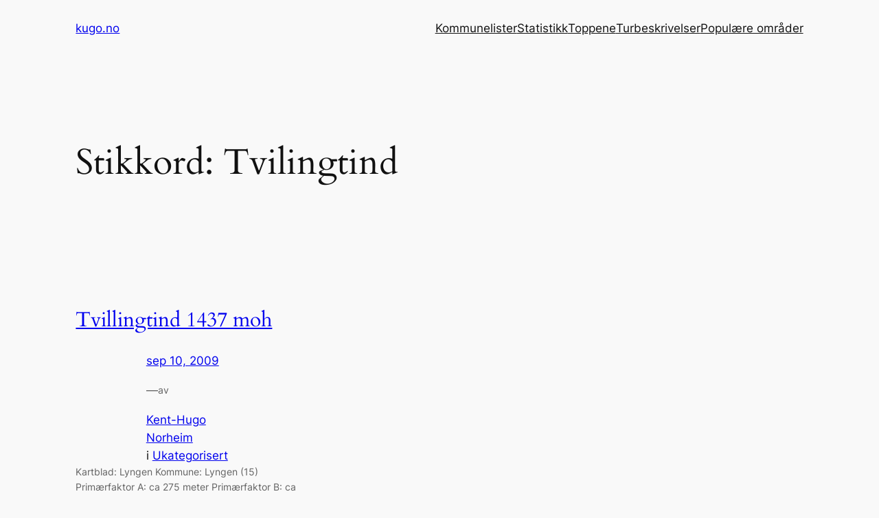

--- FILE ---
content_type: text/html; charset=utf-8
request_url: https://www.google.com/recaptcha/api2/aframe
body_size: 268
content:
<!DOCTYPE HTML><html><head><meta http-equiv="content-type" content="text/html; charset=UTF-8"></head><body><script nonce="RHb6HAbXKdoAaZhIQWqFQg">/** Anti-fraud and anti-abuse applications only. See google.com/recaptcha */ try{var clients={'sodar':'https://pagead2.googlesyndication.com/pagead/sodar?'};window.addEventListener("message",function(a){try{if(a.source===window.parent){var b=JSON.parse(a.data);var c=clients[b['id']];if(c){var d=document.createElement('img');d.src=c+b['params']+'&rc='+(localStorage.getItem("rc::a")?sessionStorage.getItem("rc::b"):"");window.document.body.appendChild(d);sessionStorage.setItem("rc::e",parseInt(sessionStorage.getItem("rc::e")||0)+1);localStorage.setItem("rc::h",'1768443012118');}}}catch(b){}});window.parent.postMessage("_grecaptcha_ready", "*");}catch(b){}</script></body></html>